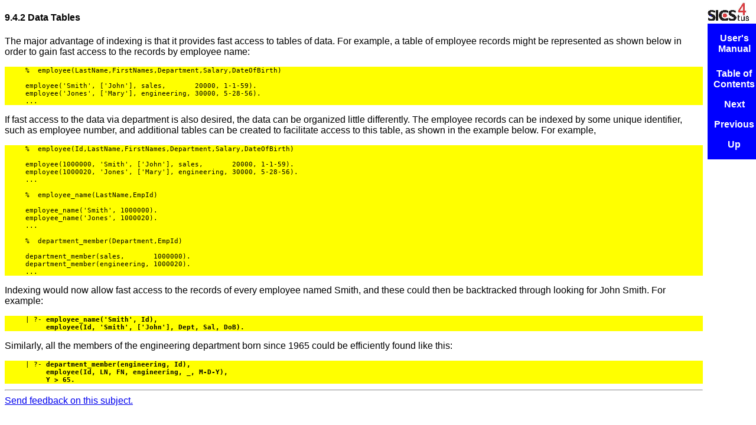

--- FILE ---
content_type: text/html
request_url: https://sicstus.sics.se/sicstus/docs/4.0.4/html/sicstus/Data-Tables.html
body_size: 1571
content:
<!DOCTYPE HTML PUBLIC "-//W3C//DTD HTML 4.0//EN">
<html lang="en">
<head>
<title>Data Tables - SICStus Prolog</title>
<meta http-equiv="Content-Type" content="text/html">
<meta name="description" content="SICStus Prolog">
<meta name="generator" content="makeinfo 4.8">
<link title="Top" rel="start" href="index.html#Top">
<link rel="up" href="Indexing.html#Indexing" title="Indexing">
<link rel="prev" href="Indexing-Overview.html#Indexing-Overview" title="Indexing Overview">
<link rel="next" href="Determinacy-Detection.html#Determinacy-Detection" title="Determinacy Detection">
<link href="http://www.gnu.org/software/texinfo/" rel="generator-home" title="Texinfo Homepage">
<meta http-equiv="Content-Style-Type" content="text/css">
<style type="text/css"><!--
  pre.display { font-family:inherit }
  pre.format  { font-family:inherit }
  pre.smalldisplay { font-family:inherit; font-size:smaller }
  pre.smallformat  { font-family:inherit; font-size:smaller }
  pre.smallexample { font-size:smaller }
  pre.smalllisp    { font-size:smaller }
  span.sc    { font-variant:small-caps }
  span.roman { font-family:serif; font-weight:normal; } 
  span.sansserif { font-family:sans-serif; font-weight:normal; } 
--></style>
<link href="texinfo.css" rel="stylesheet" type="text/css">
</head>
<body>

<h4 class="subsection">9.4.2 Data Tables</h4>

<p><a name="index-data-tables-2184"></a><a name="index-tables_002c-data-2185"></a>The major advantage of indexing is that it provides fast access to
tables of data.  For example, a table of employee records might be
represented as shown below in order to gain fast access to the records
by employee name:

<pre class="example">     %  employee(LastName,FirstNames,Department,Salary,DateOfBirth)
     
     employee('Smith', ['John'], sales,       20000, 1-1-59).
     employee('Jones', ['Mary'], engineering, 30000, 5-28-56).
     ...
</pre>
   <p>If fast access to the data via department is also desired, the data can
be organized little differently.  The employee records can be
indexed by some unique identifier, such as employee number, and
additional tables can be created to facilitate access to this table, as
shown in the example below.  For example,

<pre class="example">     %  employee(Id,LastName,FirstNames,Department,Salary,DateOfBirth)
     
     employee(1000000, 'Smith', ['John'], sales,       20000, 1-1-59).
     employee(1000020, 'Jones', ['Mary'], engineering, 30000, 5-28-56).
     ...
     
     %  employee_name(LastName,EmpId)
     
     employee_name('Smith', 1000000).
     employee_name('Jones', 1000020).
     ...
     
     %  department_member(Department,EmpId)
     
     department_member(sales,       1000000).
     department_member(engineering, 1000020).
     ...
</pre>
   <p>Indexing would now allow fast access to the records of every
employee named Smith, and these could then be backtracked through
looking for John Smith.  For example:
<pre class="example">     | ?- <kbd>employee_name('Smith', Id),</kbd>
          <kbd>employee(Id, 'Smith', ['John'], Dept, Sal, DoB).</kbd>
</pre>
   <p>Similarly, all the members of the engineering
department born since 1965 could be efficiently found like this:
<pre class="example">     | ?- <kbd>department_member(engineering, Id),</kbd>
          <kbd>employee(Id, LN, FN, engineering, _, M-D-Y), </kbd>
          <kbd>Y &gt; 65.</kbd>
</pre>
<div class="logo">
<a href="http://www.sics.se/sicstus/">
<table><tr><td>&nbsp;</td></tr></table>
</a>
</div>
<div class="node">
<ul class="node">
<li><a href="index.html#Top">User's Manual</a>
<hr>
<li><a href="index.html#TOC">Table of Contents</a>
<li><a rel="next" accesskey="n" href="Determinacy-Detection.html#Determinacy-Detection">Next</a>
<li><a rel="previous" accesskey="p" href="Indexing-Overview.html#Indexing-Overview">Previous</a>
<li><a rel="up" accesskey="u" href="Indexing.html#Indexing">Up</a>
</ul>
</div>
<hr>
<a HREF="mailto:sicstus-support@sics.se?subject=Documentation%20feedback%20on%20html/sicstus/Data-Tables.html&amp;body=Feedback%20on%20documentation%20node%20html/sicstus/Data-Tables.html%20in%20User's%20Manual.">Send feedback on this subject.</mailto>
   </body></html>

